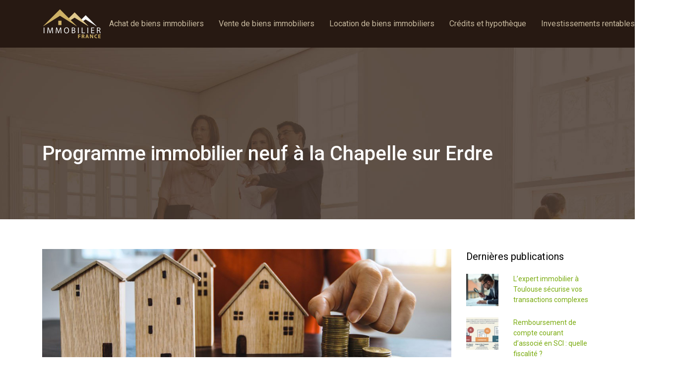

--- FILE ---
content_type: text/html; charset=UTF-8
request_url: https://www.immobilier-france.net/programme-immobilier-neuf-a-la-chapelle-sur-erdre/
body_size: 9661
content:
<!DOCTYPE html>
<html>
<head lang="fr-FR">
<meta charset="UTF-8">
<meta name="viewport" content="width=device-width">
<link rel="shortcut icon" href="https://www.immobilier-france.net/wp-content/uploads/2017/10/favicon.png" /><link val="default" ver="v 3.19.4" />
<meta name='robots' content='max-image-preview:large' />
<link rel='dns-prefetch' href='//stackpath.bootstrapcdn.com' />
<title>Profitez du programme immobilier à la Chapelle-sur-Erdre</title><meta name="description" content="Pour acheter un bien et devenir propriétaire, optez pour l’aide d’un courtier et ne ratez pas le nouveau programme en immobilier de la Chapelle-sur-Erdre"><link rel="alternate" title="oEmbed (JSON)" type="application/json+oembed" href="https://www.immobilier-france.net/wp-json/oembed/1.0/embed?url=https%3A%2F%2Fwww.immobilier-france.net%2Fprogramme-immobilier-neuf-a-la-chapelle-sur-erdre%2F" />
<link rel="alternate" title="oEmbed (XML)" type="text/xml+oembed" href="https://www.immobilier-france.net/wp-json/oembed/1.0/embed?url=https%3A%2F%2Fwww.immobilier-france.net%2Fprogramme-immobilier-neuf-a-la-chapelle-sur-erdre%2F&#038;format=xml" />
<style id='wp-img-auto-sizes-contain-inline-css' type='text/css'>
img:is([sizes=auto i],[sizes^="auto," i]){contain-intrinsic-size:3000px 1500px}
/*# sourceURL=wp-img-auto-sizes-contain-inline-css */
</style>
<style id='wp-block-library-inline-css' type='text/css'>
:root{--wp-block-synced-color:#7a00df;--wp-block-synced-color--rgb:122,0,223;--wp-bound-block-color:var(--wp-block-synced-color);--wp-editor-canvas-background:#ddd;--wp-admin-theme-color:#007cba;--wp-admin-theme-color--rgb:0,124,186;--wp-admin-theme-color-darker-10:#006ba1;--wp-admin-theme-color-darker-10--rgb:0,107,160.5;--wp-admin-theme-color-darker-20:#005a87;--wp-admin-theme-color-darker-20--rgb:0,90,135;--wp-admin-border-width-focus:2px}@media (min-resolution:192dpi){:root{--wp-admin-border-width-focus:1.5px}}.wp-element-button{cursor:pointer}:root .has-very-light-gray-background-color{background-color:#eee}:root .has-very-dark-gray-background-color{background-color:#313131}:root .has-very-light-gray-color{color:#eee}:root .has-very-dark-gray-color{color:#313131}:root .has-vivid-green-cyan-to-vivid-cyan-blue-gradient-background{background:linear-gradient(135deg,#00d084,#0693e3)}:root .has-purple-crush-gradient-background{background:linear-gradient(135deg,#34e2e4,#4721fb 50%,#ab1dfe)}:root .has-hazy-dawn-gradient-background{background:linear-gradient(135deg,#faaca8,#dad0ec)}:root .has-subdued-olive-gradient-background{background:linear-gradient(135deg,#fafae1,#67a671)}:root .has-atomic-cream-gradient-background{background:linear-gradient(135deg,#fdd79a,#004a59)}:root .has-nightshade-gradient-background{background:linear-gradient(135deg,#330968,#31cdcf)}:root .has-midnight-gradient-background{background:linear-gradient(135deg,#020381,#2874fc)}:root{--wp--preset--font-size--normal:16px;--wp--preset--font-size--huge:42px}.has-regular-font-size{font-size:1em}.has-larger-font-size{font-size:2.625em}.has-normal-font-size{font-size:var(--wp--preset--font-size--normal)}.has-huge-font-size{font-size:var(--wp--preset--font-size--huge)}.has-text-align-center{text-align:center}.has-text-align-left{text-align:left}.has-text-align-right{text-align:right}.has-fit-text{white-space:nowrap!important}#end-resizable-editor-section{display:none}.aligncenter{clear:both}.items-justified-left{justify-content:flex-start}.items-justified-center{justify-content:center}.items-justified-right{justify-content:flex-end}.items-justified-space-between{justify-content:space-between}.screen-reader-text{border:0;clip-path:inset(50%);height:1px;margin:-1px;overflow:hidden;padding:0;position:absolute;width:1px;word-wrap:normal!important}.screen-reader-text:focus{background-color:#ddd;clip-path:none;color:#444;display:block;font-size:1em;height:auto;left:5px;line-height:normal;padding:15px 23px 14px;text-decoration:none;top:5px;width:auto;z-index:100000}html :where(.has-border-color){border-style:solid}html :where([style*=border-top-color]){border-top-style:solid}html :where([style*=border-right-color]){border-right-style:solid}html :where([style*=border-bottom-color]){border-bottom-style:solid}html :where([style*=border-left-color]){border-left-style:solid}html :where([style*=border-width]){border-style:solid}html :where([style*=border-top-width]){border-top-style:solid}html :where([style*=border-right-width]){border-right-style:solid}html :where([style*=border-bottom-width]){border-bottom-style:solid}html :where([style*=border-left-width]){border-left-style:solid}html :where(img[class*=wp-image-]){height:auto;max-width:100%}:where(figure){margin:0 0 1em}html :where(.is-position-sticky){--wp-admin--admin-bar--position-offset:var(--wp-admin--admin-bar--height,0px)}@media screen and (max-width:600px){html :where(.is-position-sticky){--wp-admin--admin-bar--position-offset:0px}}

/*# sourceURL=wp-block-library-inline-css */
</style><style id='global-styles-inline-css' type='text/css'>
:root{--wp--preset--aspect-ratio--square: 1;--wp--preset--aspect-ratio--4-3: 4/3;--wp--preset--aspect-ratio--3-4: 3/4;--wp--preset--aspect-ratio--3-2: 3/2;--wp--preset--aspect-ratio--2-3: 2/3;--wp--preset--aspect-ratio--16-9: 16/9;--wp--preset--aspect-ratio--9-16: 9/16;--wp--preset--color--black: #000000;--wp--preset--color--cyan-bluish-gray: #abb8c3;--wp--preset--color--white: #ffffff;--wp--preset--color--pale-pink: #f78da7;--wp--preset--color--vivid-red: #cf2e2e;--wp--preset--color--luminous-vivid-orange: #ff6900;--wp--preset--color--luminous-vivid-amber: #fcb900;--wp--preset--color--light-green-cyan: #7bdcb5;--wp--preset--color--vivid-green-cyan: #00d084;--wp--preset--color--pale-cyan-blue: #8ed1fc;--wp--preset--color--vivid-cyan-blue: #0693e3;--wp--preset--color--vivid-purple: #9b51e0;--wp--preset--gradient--vivid-cyan-blue-to-vivid-purple: linear-gradient(135deg,rgb(6,147,227) 0%,rgb(155,81,224) 100%);--wp--preset--gradient--light-green-cyan-to-vivid-green-cyan: linear-gradient(135deg,rgb(122,220,180) 0%,rgb(0,208,130) 100%);--wp--preset--gradient--luminous-vivid-amber-to-luminous-vivid-orange: linear-gradient(135deg,rgb(252,185,0) 0%,rgb(255,105,0) 100%);--wp--preset--gradient--luminous-vivid-orange-to-vivid-red: linear-gradient(135deg,rgb(255,105,0) 0%,rgb(207,46,46) 100%);--wp--preset--gradient--very-light-gray-to-cyan-bluish-gray: linear-gradient(135deg,rgb(238,238,238) 0%,rgb(169,184,195) 100%);--wp--preset--gradient--cool-to-warm-spectrum: linear-gradient(135deg,rgb(74,234,220) 0%,rgb(151,120,209) 20%,rgb(207,42,186) 40%,rgb(238,44,130) 60%,rgb(251,105,98) 80%,rgb(254,248,76) 100%);--wp--preset--gradient--blush-light-purple: linear-gradient(135deg,rgb(255,206,236) 0%,rgb(152,150,240) 100%);--wp--preset--gradient--blush-bordeaux: linear-gradient(135deg,rgb(254,205,165) 0%,rgb(254,45,45) 50%,rgb(107,0,62) 100%);--wp--preset--gradient--luminous-dusk: linear-gradient(135deg,rgb(255,203,112) 0%,rgb(199,81,192) 50%,rgb(65,88,208) 100%);--wp--preset--gradient--pale-ocean: linear-gradient(135deg,rgb(255,245,203) 0%,rgb(182,227,212) 50%,rgb(51,167,181) 100%);--wp--preset--gradient--electric-grass: linear-gradient(135deg,rgb(202,248,128) 0%,rgb(113,206,126) 100%);--wp--preset--gradient--midnight: linear-gradient(135deg,rgb(2,3,129) 0%,rgb(40,116,252) 100%);--wp--preset--font-size--small: 13px;--wp--preset--font-size--medium: 20px;--wp--preset--font-size--large: 36px;--wp--preset--font-size--x-large: 42px;--wp--preset--spacing--20: 0.44rem;--wp--preset--spacing--30: 0.67rem;--wp--preset--spacing--40: 1rem;--wp--preset--spacing--50: 1.5rem;--wp--preset--spacing--60: 2.25rem;--wp--preset--spacing--70: 3.38rem;--wp--preset--spacing--80: 5.06rem;--wp--preset--shadow--natural: 6px 6px 9px rgba(0, 0, 0, 0.2);--wp--preset--shadow--deep: 12px 12px 50px rgba(0, 0, 0, 0.4);--wp--preset--shadow--sharp: 6px 6px 0px rgba(0, 0, 0, 0.2);--wp--preset--shadow--outlined: 6px 6px 0px -3px rgb(255, 255, 255), 6px 6px rgb(0, 0, 0);--wp--preset--shadow--crisp: 6px 6px 0px rgb(0, 0, 0);}:where(.is-layout-flex){gap: 0.5em;}:where(.is-layout-grid){gap: 0.5em;}body .is-layout-flex{display: flex;}.is-layout-flex{flex-wrap: wrap;align-items: center;}.is-layout-flex > :is(*, div){margin: 0;}body .is-layout-grid{display: grid;}.is-layout-grid > :is(*, div){margin: 0;}:where(.wp-block-columns.is-layout-flex){gap: 2em;}:where(.wp-block-columns.is-layout-grid){gap: 2em;}:where(.wp-block-post-template.is-layout-flex){gap: 1.25em;}:where(.wp-block-post-template.is-layout-grid){gap: 1.25em;}.has-black-color{color: var(--wp--preset--color--black) !important;}.has-cyan-bluish-gray-color{color: var(--wp--preset--color--cyan-bluish-gray) !important;}.has-white-color{color: var(--wp--preset--color--white) !important;}.has-pale-pink-color{color: var(--wp--preset--color--pale-pink) !important;}.has-vivid-red-color{color: var(--wp--preset--color--vivid-red) !important;}.has-luminous-vivid-orange-color{color: var(--wp--preset--color--luminous-vivid-orange) !important;}.has-luminous-vivid-amber-color{color: var(--wp--preset--color--luminous-vivid-amber) !important;}.has-light-green-cyan-color{color: var(--wp--preset--color--light-green-cyan) !important;}.has-vivid-green-cyan-color{color: var(--wp--preset--color--vivid-green-cyan) !important;}.has-pale-cyan-blue-color{color: var(--wp--preset--color--pale-cyan-blue) !important;}.has-vivid-cyan-blue-color{color: var(--wp--preset--color--vivid-cyan-blue) !important;}.has-vivid-purple-color{color: var(--wp--preset--color--vivid-purple) !important;}.has-black-background-color{background-color: var(--wp--preset--color--black) !important;}.has-cyan-bluish-gray-background-color{background-color: var(--wp--preset--color--cyan-bluish-gray) !important;}.has-white-background-color{background-color: var(--wp--preset--color--white) !important;}.has-pale-pink-background-color{background-color: var(--wp--preset--color--pale-pink) !important;}.has-vivid-red-background-color{background-color: var(--wp--preset--color--vivid-red) !important;}.has-luminous-vivid-orange-background-color{background-color: var(--wp--preset--color--luminous-vivid-orange) !important;}.has-luminous-vivid-amber-background-color{background-color: var(--wp--preset--color--luminous-vivid-amber) !important;}.has-light-green-cyan-background-color{background-color: var(--wp--preset--color--light-green-cyan) !important;}.has-vivid-green-cyan-background-color{background-color: var(--wp--preset--color--vivid-green-cyan) !important;}.has-pale-cyan-blue-background-color{background-color: var(--wp--preset--color--pale-cyan-blue) !important;}.has-vivid-cyan-blue-background-color{background-color: var(--wp--preset--color--vivid-cyan-blue) !important;}.has-vivid-purple-background-color{background-color: var(--wp--preset--color--vivid-purple) !important;}.has-black-border-color{border-color: var(--wp--preset--color--black) !important;}.has-cyan-bluish-gray-border-color{border-color: var(--wp--preset--color--cyan-bluish-gray) !important;}.has-white-border-color{border-color: var(--wp--preset--color--white) !important;}.has-pale-pink-border-color{border-color: var(--wp--preset--color--pale-pink) !important;}.has-vivid-red-border-color{border-color: var(--wp--preset--color--vivid-red) !important;}.has-luminous-vivid-orange-border-color{border-color: var(--wp--preset--color--luminous-vivid-orange) !important;}.has-luminous-vivid-amber-border-color{border-color: var(--wp--preset--color--luminous-vivid-amber) !important;}.has-light-green-cyan-border-color{border-color: var(--wp--preset--color--light-green-cyan) !important;}.has-vivid-green-cyan-border-color{border-color: var(--wp--preset--color--vivid-green-cyan) !important;}.has-pale-cyan-blue-border-color{border-color: var(--wp--preset--color--pale-cyan-blue) !important;}.has-vivid-cyan-blue-border-color{border-color: var(--wp--preset--color--vivid-cyan-blue) !important;}.has-vivid-purple-border-color{border-color: var(--wp--preset--color--vivid-purple) !important;}.has-vivid-cyan-blue-to-vivid-purple-gradient-background{background: var(--wp--preset--gradient--vivid-cyan-blue-to-vivid-purple) !important;}.has-light-green-cyan-to-vivid-green-cyan-gradient-background{background: var(--wp--preset--gradient--light-green-cyan-to-vivid-green-cyan) !important;}.has-luminous-vivid-amber-to-luminous-vivid-orange-gradient-background{background: var(--wp--preset--gradient--luminous-vivid-amber-to-luminous-vivid-orange) !important;}.has-luminous-vivid-orange-to-vivid-red-gradient-background{background: var(--wp--preset--gradient--luminous-vivid-orange-to-vivid-red) !important;}.has-very-light-gray-to-cyan-bluish-gray-gradient-background{background: var(--wp--preset--gradient--very-light-gray-to-cyan-bluish-gray) !important;}.has-cool-to-warm-spectrum-gradient-background{background: var(--wp--preset--gradient--cool-to-warm-spectrum) !important;}.has-blush-light-purple-gradient-background{background: var(--wp--preset--gradient--blush-light-purple) !important;}.has-blush-bordeaux-gradient-background{background: var(--wp--preset--gradient--blush-bordeaux) !important;}.has-luminous-dusk-gradient-background{background: var(--wp--preset--gradient--luminous-dusk) !important;}.has-pale-ocean-gradient-background{background: var(--wp--preset--gradient--pale-ocean) !important;}.has-electric-grass-gradient-background{background: var(--wp--preset--gradient--electric-grass) !important;}.has-midnight-gradient-background{background: var(--wp--preset--gradient--midnight) !important;}.has-small-font-size{font-size: var(--wp--preset--font-size--small) !important;}.has-medium-font-size{font-size: var(--wp--preset--font-size--medium) !important;}.has-large-font-size{font-size: var(--wp--preset--font-size--large) !important;}.has-x-large-font-size{font-size: var(--wp--preset--font-size--x-large) !important;}
/*# sourceURL=global-styles-inline-css */
</style>

<style id='classic-theme-styles-inline-css' type='text/css'>
/*! This file is auto-generated */
.wp-block-button__link{color:#fff;background-color:#32373c;border-radius:9999px;box-shadow:none;text-decoration:none;padding:calc(.667em + 2px) calc(1.333em + 2px);font-size:1.125em}.wp-block-file__button{background:#32373c;color:#fff;text-decoration:none}
/*# sourceURL=/wp-includes/css/classic-themes.min.css */
</style>
<link rel='stylesheet' id='default-css' href='https://www.immobilier-france.net/wp-content/themes/factory-templates-3/style.css?ver=7e6a2f07b9b20ff3b1a0dc32b15d850a' type='text/css' media='all' />
<link rel='stylesheet' id='bootstrap4-css' href='https://www.immobilier-france.net/wp-content/themes/factory-templates-3/css/bootstrap4/bootstrap.min.css?ver=7e6a2f07b9b20ff3b1a0dc32b15d850a' type='text/css' media='all' />
<link rel='stylesheet' id='font-awesome-css' href='https://stackpath.bootstrapcdn.com/font-awesome/4.7.0/css/font-awesome.min.css?ver=7e6a2f07b9b20ff3b1a0dc32b15d850a' type='text/css' media='all' />
<link rel='stylesheet' id='custom-post-css' href='https://www.immobilier-france.net/wp-content/themes/factory-templates-3/css/custom-post.css?ver=7e6a2f07b9b20ff3b1a0dc32b15d850a' type='text/css' media='all' />
<link rel='stylesheet' id='aos-css' href='https://www.immobilier-france.net/wp-content/themes/factory-templates-3/css/aos.css?ver=7e6a2f07b9b20ff3b1a0dc32b15d850a' type='text/css' media='all' />
<link rel='stylesheet' id='global-css' href='https://www.immobilier-france.net/wp-content/themes/factory-templates-3/css/global.css?ver=7e6a2f07b9b20ff3b1a0dc32b15d850a' type='text/css' media='all' />
<link rel='stylesheet' id='style-css' href='https://www.immobilier-france.net/wp-content/themes/factory-templates-3/css/template.css?ver=7e6a2f07b9b20ff3b1a0dc32b15d850a' type='text/css' media='all' />
<script type="text/javascript" src="https://www.immobilier-france.net/wp-content/themes/factory-templates-3/js/jquery.min.js?ver=7e6a2f07b9b20ff3b1a0dc32b15d850a" id="jquery-js"></script>
<link rel="https://api.w.org/" href="https://www.immobilier-france.net/wp-json/" /><link rel="alternate" title="JSON" type="application/json" href="https://www.immobilier-france.net/wp-json/wp/v2/posts/1711" /><link rel="EditURI" type="application/rsd+xml" title="RSD" href="https://www.immobilier-france.net/xmlrpc.php?rsd" />
<link rel="canonical" href="https://www.immobilier-france.net/programme-immobilier-neuf-a-la-chapelle-sur-erdre/" />
<link rel='shortlink' href='https://www.immobilier-france.net/?p=1711' />

<script type="application/ld+json">
{
  "@context": "https://schema.org",
  "@type": "Article",
  "mainEntityOfPage": {
    "@type": "WebPage",
    "@id": "https://www.immobilier-france.net/programme-immobilier-neuf-a-la-chapelle-sur-erdre/"
  },
  "headline": "",
  "description": "",
  "image": {
    "@type": "ImageObject",
    "url":"https://www.immobilier-france.net/wp-content/uploads/2020/07/immobilier-neuf-a-la-chapelle-sur-erdre.jpg",
    "width":880,
    "height": 300 
  },  "author": {
    "@type": "Person",
    "name": "immo@france",
    "url": "https://www.immobilier-france.net/author/immo@france"
  },
  "publisher": {
    "@type": "Organization",
    "name": "Immobilier france",
    "logo": {
      "@type": "ImageObject",
      "url": "https://www.immobilier-france.net"
    }
  },
  "datePublished": "2020-07-17T13:50:52+02:00"
}
</script>


<meta name="google-site-verification" content="YS3Eq9JwmdokSta1DOJn0bwSx_zC1UZWNX0y36jq1Y4" />
<link href="https://fonts.googleapis.com/css2?family=Roboto:wght@300;400;500;700;900&display=swap" rel="stylesheet">
<script>
  (function(i,s,o,g,r,a,m){i['GoogleAnalyticsObject']=r;i[r]=i[r]||function(){
  (i[r].q=i[r].q||[]).push(arguments)},i[r].l=1*new Date();a=s.createElement(o),
  m=s.getElementsByTagName(o)[0];a.async=1;a.src=g;m.parentNode.insertBefore(a,m)
  })(window,document,'script','https://www.google-analytics.com/analytics.js','ga');

  ga('create', 'UA-56134103-30', 'auto');
  ga('send', 'pageview');

</script><style type="text/css">
  
.default_color_background,.menu-bars{background-color : #7AAB10 }
.default_color_text,a,h1 span,h2 span,h3 span,h4 span,h5 span,h6 span{color :#7AAB10 }
.navigation li a,.navigation li.disabled,.navigation li.active a,.owl-dots .owl-dot.active span,.owl-dots .owl-dot:hover span{background-color: #7AAB10;}
.block-spc{border-color:#7AAB10}
.default_color_border{border-color : #7AAB10 }
.fa-bars,.overlay-nav .close{color: #7AAB10;}
nav li a:after{background-color: #7AAB10;}
a{color : #7AAB10 }
a:hover{color : #c6e97c }
.archive h2 a{color :#271912}
.main-menu,.bottom-menu{background-color:#271912;}
.scrolling-down{background-color:#271912;}
.main-menu{box-shadow: none;-moz-box-shadow: none;-webkit-box-shadow: none;}
.main-menu{padding : 10px 0 }
.main-menu.scrolling-down{padding : 5px 0!important; }
.main-menu.scrolling-down{-webkit-box-shadow: 0 2px 13px 0 rgba(0, 0, 0, .1);-moz-box-shadow: 0 2px 13px 0 rgba(0, 0, 0, .1);box-shadow: 0 2px 13px 0 rgba(0, 0, 0, .1);}   
nav li a{font-size:16px;}
nav li a{line-height:40px;}
nav li a{color:#c6b89e!important;}
nav li:hover > a,.current-menu-item > a{color:#8c745b!important;}
.archive h1{color:#fff!important;}
.archive h1,.single h1{text-align:left!important;}
.single h1{color:#fff!important;}
.archive .readmore{background-color:#271912;}
.archive .readmore{color:#fff;}
.archive .readmore:hover{background-color:#7AAB10;}
.archive .readmore:hover{color:#fff;}
.archive .readmore{padding:8px 20px;}
.subheader{padding:190px 0 100px}
footer{padding:80px 0 50px}
footer #back_to_top{background-color:#7aab10;}
footer #back_to_top i{color:#fff;}
footer #back_to_top {padding:6px 12px;}
.single h2{font-size:22px!important}    
.single h3{font-size:18px!important}    
.single h4{font-size:15px!important}    
.single h5{font-size:15px!important}    
.single h6{font-size:15px!important}    
@media(max-width: 1024px){.main-menu.scrolling-down{position: fixed !important;}}
@import url('https://fonts.googleapis.com/css?family=Roboto');
body{
font-family: 'Roboto', sans-serif;
}

.blc-hover{
transition: all 0.2s ease;
}
.blc-hover:hover{
background:#7AAB10;
}
footer{
background:#271912;
color:#fff;
}
footer .copyright{
padding: 20px 0;
    border-top: 1px solid #cdd4e029;
    margin-top: 50px;
    color: #fff;
    text-align: center;
font-size:14px;}
footer .footer-widget {
    font-size: 21px;
    color: #fff;
    margin-bottom: 20px;
}
.single h2, .single h3, .single h4, .single h5, .single h6 {
    font-size: 25px;
    font-weight: 500;
}
.widget_sidebar .sidebar-widget {
    font-size: 20px;
    margin-bottom: 20px;
    color: #000;
}
.scrolling-down #logo img {width:auto;}
.widget_sidebar .textwidget img{margin-bottom:15px;}</style>
</head>
<body class="wp-singular post-template-default single single-post postid-1711 single-format-standard wp-theme-factory-templates-3 catid-4 " style="">	
<div class="normal-menu menu-to-right main-menu fixed-top">	
<div class="container">

<nav class="navbar navbar-expand-xl pl-0 pr-0">

<a id="logo" href="https://www.immobilier-france.net">
<img class="logo-main" src="https://www.immobilier-france.net/wp-content/uploads/2017/10/immobilier-france.png" alt="logo">
</a>
	


<button class="navbar-toggler" type="button" data-toggle="collapse" data-target="#navbarsExample06" aria-controls="navbarsExample06" aria-expanded="false" aria-label="Toggle navigation">
<span class="navbar-toggler-icon">
<div class="menu_btn">	
<div class="menu-bars"></div>
<div class="menu-bars"></div>
<div class="menu-bars"></div>
</div>
</span>
</button> 
<div class="collapse navbar-collapse" id="navbarsExample06">
<ul id="main-menu" class="navbar-nav ml-auto"><li id="menu-item-1045" class="menu-item menu-item-type-taxonomy menu-item-object-category current-post-ancestor current-menu-parent current-post-parent"><a href="https://www.immobilier-france.net/achat-bien-immobilier/">Achat de biens immobiliers</a></li>
<li id="menu-item-1046" class="menu-item menu-item-type-taxonomy menu-item-object-category"><a href="https://www.immobilier-france.net/vente-bien-immobilier/">Vente de biens immobiliers</a></li>
<li id="menu-item-1047" class="menu-item menu-item-type-taxonomy menu-item-object-category"><a href="https://www.immobilier-france.net/location-bien-immobilier/">Location de biens immobiliers</a></li>
<li id="menu-item-1108" class="menu-item menu-item-type-taxonomy menu-item-object-category"><a href="https://www.immobilier-france.net/credits-et-hypotheque/">Crédits et hypothèque</a></li>
<li id="menu-item-1942" class="menu-item menu-item-type-taxonomy menu-item-object-category"><a href="https://www.immobilier-france.net/investissements-rentables/">Investissements rentables</a></li>
<li id="menu-item-1559" class="menu-item menu-item-type-taxonomy menu-item-object-category"><a href="https://www.immobilier-france.net/blog/">Blog</a></li>
</ul></div>
</nav>
</div>
</div>
<div class="main">
	<div class="subheader" style="background-position:top;background-image:url(https://www.immobilier-france.net/wp-content/uploads/2018/05/bg-immobilier.jpg);">
<div id="mask" style=""></div>	<div class="container"><h1 class="title">Programme immobilier neuf à la Chapelle sur Erdre</h1></div>
</div>
<div class="container">
<div class="row">
<div class="post-data col-md-9 col-lg-9 col-xs-12">
<div class="post-thumb text-center">
<img width="880" height="300" src="https://www.immobilier-france.net/wp-content/uploads/2020/07/immobilier-neuf-a-la-chapelle-sur-erdre.jpg" class="attachment-post-large size-post-large wp-post-image" alt="Immobilier neuf à la Chapelle-sur-Erdre" decoding="async" fetchpriority="high" srcset="https://www.immobilier-france.net/wp-content/uploads/2020/07/immobilier-neuf-a-la-chapelle-sur-erdre.jpg 880w, https://www.immobilier-france.net/wp-content/uploads/2020/07/immobilier-neuf-a-la-chapelle-sur-erdre-300x102.jpg 300w, https://www.immobilier-france.net/wp-content/uploads/2020/07/immobilier-neuf-a-la-chapelle-sur-erdre-768x262.jpg 768w" sizes="(max-width: 880px) 100vw, 880px" /></div>
<div class="blog-post-content">
<p>Arrivé à la page d’assurer votre retraite, vous décidez d’être enfin propriétaire de votre bien. Pour cela, il faut bien assurer votre recherche et votre accompagnateur. En terre inconnue, il faut bien demander des conseils et des avis sur le meilleur emplacement de la région souhaitée. Alors que faire et à qui s’adresser ?</p>
<h2>La meilleure méthode pour accéder au programme immobilier neuf à la Chapelle-sur-Erdre</h2>
<p>La Chapelle-sur-Erdre représente déjà plusieurs propriétaires sur la majeure partie de sa population. Ayant un atout particulier, l’endroit attire plus les particuliers souhaitant avoir leur propre bien mis à leur nom. De plus, le territoire lance son programme immobilier pour aider les citoyens à posséder leur résidence principale. Tout cela dans le but d’alléger les charges mensuelles que représentent les loyers, les diverses dépenses et l’assurance d’un avenir meilleur. Le programme immobilier neuf en Pinel travaille en étroite collaboration avec des agents en <strong>immobilier à La Chapelle-sur-Erdre</strong>. Afin que l’acquisition des biens se déroule dans le plus bref délai et dans des conditions financièrement avantageuses.</p>
<p>La construction des maisons neuves fait partie des préparations en avance de votre retraite. La Chapelle-sur-Erdre est le lieu idéal avec un environnement agréable, ne présentant pas d&rsquo;étroitement ni de saturation de demande. La réputation de cette couronne de Nantes accentue également la qualité des courtiers en immobilier et en assurance. De plus, travailler avec un <strong>courtier à La Chapelle-sur-Erdre</strong> résulte de plusieurs avantages sur les programmes immobiliers neufs en Pinel. Afin d’en savoir plus sur leur métier et l’étendue de leur intervention, vous pouvez <a href="https://www.kg-credit.fr/courtier-en-credit-a-la-chapelle-sur-erdre-44240-18044.html">voir ici</a> les réponses à vos questions.</p>
<h2>Assurer le programme avec des courtiers en immobilier à La Chapelle-sur-Erdre</h2>
<p>Afin de trouver rapidement des propriétaires pour les nouveaux bâtiments, l’<strong>agence immobilière à La Chapelle-sur-Erdre </strong>et les banques offrent une solution rapide à tous les particuliers. Cependant, ils proposent la mise à taux zéro de tous les empreints concernant les crédits sur achat d’immobilier neuf. Sur cette technique se base le programme immobilier neuf en Pinel de la région, avec l’aide d’un courtier immobilier à La Chapelle-sur-Erdre.</p>
<p>À savoir que le courtier de l’<strong>agenceimmo à La Chapelle-sur-Erdre </strong>peut vous épauler durant chaque étape de votre demande en crédit immobilier. Généralement, les demandes prennent plus de temps pour que les banquiers puissent affirmer la véracité de votre quête. Mais avec un expert pour intermédiaire, vous pouvez obtenir votre crédit le plus tôt possible. Vous bénéficiez ainsi de plusieurs conseils, un gain de temps et l’acquisition rapide de votre résidence principale.</p>
<h2>Faire le choix d’un courtier immobilier de qualité à La Chapelle-sur-Erdre</h2>
<p>L’expert en négociation assure donc de vous ouvrir un passage rapide vers l’achat de votre bien. En employant tous ces moyens, il vous représente comme intermédiaire auprès des banques et des assurances. Par contre pour avoir un résultat rapide et très satisfaisant, confiez toujours votre projet à des agents certifiés et expérimentés dans le domaine. Ces derniers prennent  sérieusement en main votre projet, dans le but de vous satisfaire sur le processus d’achat.</p>
<p>Ayant conscience des atouts de la ville de Nantes et de ces beaux bâtiments, vous pouvez décider d’en <strong>acheter à La Chapelle-sur-Erdre</strong> avec l’aide des agents experts en immobilier. Vous pouvez également booster le remboursement avec des techniques particulières avec les assurances. En obtenant une indemnisation toujours avec l’aide d’un courtier en assurance à La Chapelle-sur-Erdre. Il peut vous aider durant les démarches administratives et la négociation de votre contrat d’assurance.</p>






<div class="row nav-post-cat"><div class="col-6"><a href="https://www.immobilier-france.net/investissez-dans-l-immobilier-en-correze-et-profitez-d-une-qualite-de-vie-exceptionnelle/"><i class="fa fa-arrow-left" aria-hidden="true"></i>Investissez dans l&rsquo;immobilier en Corrèze et profitez d&rsquo;une qualité de vie exceptionnelle</a></div><div class="col-6"><a href="https://www.immobilier-france.net/quelle-est-la-duree-de-validite-d-une-offre-d-achat-immobiliere/"><i class="fa fa-arrow-left" aria-hidden="true"></i>Quelle est la durée de validité d&rsquo;une offre d&rsquo;achat immobilière ?</a></div></div>
	
</div>


</div>
<div class="col-md-3 col-xs-12 col-lg-3">
<div class="sidebar">
<div class="widget-area">







<div class='widget_sidebar'><div class='sidebar-widget'>Dernières publications</div><div class='textwidget sidebar-ma'><a href="https://www.immobilier-france.net/l-expert-immobilier-a-toulouse-securise-vos-transactions-complexes/"><div class="row mb-2"><div class="col-4"><img class="img-fluid" src="https://www.immobilier-france.net/wp-content/uploads/2025/12/expert-immobilier-securise-transactions-complexes-toulouse-150x150.webp" /></div><div class="col-8">L&rsquo;expert immobilier à Toulouse sécurise vos transactions complexes</div></div></a><a href="https://www.immobilier-france.net/remboursement-de-compte-courant-d-associe-en-sci-quelle-fiscalite/"><div class="row mb-2"><div class="col-4"><img class="img-fluid" src="https://www.immobilier-france.net/wp-content/uploads/2026/01/090120261767926359-150x150.webp" /></div><div class="col-8">Remboursement de compte courant d&rsquo;associé en SCI : quelle fiscalité ?</div></div></a><a href="https://www.immobilier-france.net/assurance-habitation-animal-de-compagnie-options-de-couverture/"><div class="row mb-2"><div class="col-4"><img class="img-fluid" src="https://www.immobilier-france.net/wp-content/uploads/2026/01/090120261767972032-150x150.webp" /></div><div class="col-8">Assurance habitation animal de compagnie : options de couverture</div></div></a><a href="https://www.immobilier-france.net/duree-de-validite-d-un-diagnostic-loi-carrez-ce-qu-il-faut-savoir/"><div class="row mb-2"><div class="col-4"><img class="img-fluid" src="" /></div><div class="col-8">Durée de validité d&rsquo;un diagnostic loi carrez : ce qu&rsquo;il faut savoir</div></div></a><a href="https://www.immobilier-france.net/trouver-une-location-sans-passer-par-une-agence-immobiliere/"><div class="row mb-2"><div class="col-4"><img class="img-fluid" src="" /></div><div class="col-8">Trouver une location sans passer par une agence immobilière</div></div></a><a href="https://www.immobilier-france.net/analyse-du-marche-immobilier-a-senlis-prix-au-m2/"><div class="row mb-2"><div class="col-4"><img class="img-fluid" src="" /></div><div class="col-8">Analyse du marché immobilier à senlis : prix au m²</div></div></a></div></div></div><div class='widget_sidebar'><div class='sidebar-widget'>Sur le même thème</div><div class='textwidget sidebar-ma'><a href="https://www.immobilier-france.net/trouver-un-appartement-entre-particuliers-avantages-et-precautions/"><div class="row mb-2"><div class="col-4"><img class="img-fluid" src="" /></div><div class="col-8">Trouver un appartement entre particuliers : avantages et précautions</div></div></a><a href="https://www.immobilier-france.net/trouvez-la-maison-de-vos-reves-a-limoges-grace-a-des-experts-immobiliers/"><div class="row mb-2"><div class="col-4"><img class="img-fluid" src="https://www.immobilier-france.net/wp-content/uploads/2025/09/120920251757688978-150x150.webp" /></div><div class="col-8">Trouvez la maison de vos rêves à Limoges grâce à des experts immobiliers</div></div></a><a href="https://www.immobilier-france.net/le-cout-d-un-bornage-de-terrain-tarifs-d-un-geometre-pour-2-bornes/"><div class="row mb-2"><div class="col-4"><img class="img-fluid" src="" /></div><div class="col-8">Le coût d&rsquo;un bornage de terrain : tarifs d&rsquo;un géomètre pour 2 bornes</div></div></a><a href="https://www.immobilier-france.net/frais-de-notaire-pour-un-appartement-neuf-calcul-et-explications/"><div class="row mb-2"><div class="col-4"><img class="img-fluid" src="" /></div><div class="col-8">Frais de notaire pour un appartement neuf : calcul et explications</div></div></a></div></div>
<style>
	.nav-post-cat .col-6 i{
		display: inline-block;
		position: absolute;
	}
	.nav-post-cat .col-6 a{
		position: relative;
	}
	.nav-post-cat .col-6:nth-child(1) a{
		padding-left: 18px;
		float: left;
	}
	.nav-post-cat .col-6:nth-child(1) i{
		left: 0;
	}
	.nav-post-cat .col-6:nth-child(2) a{
		padding-right: 18px;
		float: right;
	}
	.nav-post-cat .col-6:nth-child(2) i{
		transform: rotate(180deg);
		right: 0;
	}
	.nav-post-cat .col-6:nth-child(2){
		text-align: right;
	}
</style>




</div>
</div>
</div>
<script type="text/javascript">
$(document).ready(function() {
$( ".blog-post-content img" ).on( "click", function() {
var url_img = $(this).attr('src');
$('.img-fullscreen').html("<div><img src='"+url_img+"'></div>");
$('.img-fullscreen').fadeIn();
});
$('.img-fullscreen').on( "click", function() {
$(this).empty();
$('.img-fullscreen').hide();
});
});
</script>
</div>
  


</div>
</div>


<footer  style="">
<div class="container widgets">
<div class="row">
<div class="col-md-3 col-xs-12">
<div class="widget_footer"><div class="footer-widget">Prêt relais</div>			<div class="textwidget"><p>Le prêt relais, crédit in-fine, crédit-pont en Belgique, est un crédit dont le capital est dû au terme du contrat. Son but est de fournir les fonds nécessaires à l'apport que constitue la vente d'un premier bien, en attendant que celle-ci se réalise.

</p>
</div>
		</div></div>
<div class="col-md-3 col-xs-12">
<div class="widget_footer"><div class="footer-widget">Bien immobilier</div>			<div class="textwidget"><p>Un bien immobilier est un bien qui ne peut pas être transporté. Cela peut se rapporter sur un terrain nu, un bâtiment ou une partie d'un bâtiment qu'il soit à usage d’habitation, de bureaux, de stockage, industriel ou encore à usage mixte.

</p>
</div>
		</div></div>
<div class="col-md-3 col-xs-12">
<div class="widget_footer"><div class="footer-widget">Défiscalisation en France</div>			<div class="textwidget"><p>Le terme de défiscalisation concerne essentiellement les dispositions légales prises pour réduire son niveau d'impôt sur le revenu ou d'ISF. Ces lois stimulent l'investissement dans différents domaines tels que l'immobilier, l'art ou les forêts.

</p>
</div>
		</div></div>
<div class="col-md-3 col-xs-12">
<div class="widget_footer"><div class="footer-widget">Dispositif Pinel</div>			<div class="textwidget"><p>Le dispositif Pinel permet de profiter d'une diminution d'impôt sur le revenu à l'opportunité d'un investissement locatif si l'investisseur s'engage à louer le logement nu en tant que résidence principale pour une durée minimale de 6 ans.

</p>
</div>
		</div></div>
</div>
</div>
<div class="to-top " id=""><a id='back_to_top'><i class='fa fa-angle-up' aria-hidden='true'></i></a></div></footer>

<script type="speculationrules">
{"prefetch":[{"source":"document","where":{"and":[{"href_matches":"/*"},{"not":{"href_matches":["/wp-*.php","/wp-admin/*","/wp-content/uploads/*","/wp-content/*","/wp-content/plugins/*","/wp-content/themes/factory-templates-3/*","/*\\?(.+)"]}},{"not":{"selector_matches":"a[rel~=\"nofollow\"]"}},{"not":{"selector_matches":".no-prefetch, .no-prefetch a"}}]},"eagerness":"conservative"}]}
</script>
<p class="text-center" style="margin-bottom: 0px"><a href="/plan-du-site/">Plan du site</a></p><script type="text/javascript" src="https://www.immobilier-france.net/wp-content/themes/factory-templates-3/js/bootstrap.min.js" id="bootstrap4-js"></script>
<script type="text/javascript" src="https://www.immobilier-france.net/wp-content/themes/factory-templates-3/js/aos.js" id="aos-js"></script>
<script type="text/javascript" src="https://www.immobilier-france.net/wp-content/themes/factory-templates-3/js/rellax.min.js" id="rellax-js"></script>
<script type="text/javascript" src="https://www.immobilier-france.net/wp-content/themes/factory-templates-3/js/default_script.js" id="default_script-js"></script>



<script type="text/javascript">
jQuery('.remove-margin-bottom').parent(".so-panel").css("margin-bottom","0px");

let calcScrollValue = () => {
  let scrollProgress = document.getElementById("progress");
  let progressValue = document.getElementById("back_to_top");
  let pos = document.documentElement.scrollTop;
  let calcHeight = document.documentElement.scrollHeight - document.documentElement.clientHeight;
  let scrollValue = Math.round((pos * 100) / calcHeight);
  if (pos > 500) {
    progressValue.style.display = "grid";
  } else {
    progressValue.style.display = "none";
  }
  scrollProgress.addEventListener("click", () => {
    document.documentElement.scrollTop = 0;
  });
  scrollProgress.style.background = `conic-gradient( ${scrollValue}%, #fff ${scrollValue}%)`;
};
window.onscroll = calcScrollValue;
window.onload = calcScrollValue;



</script>
<script type="text/javascript">
var nav = jQuery('.main-menu:not(.creative-menu-open)');
var menu_height = jQuery(".main-menu").height();  
jQuery(window).scroll(function () { 
if (jQuery(this).scrollTop() > 125) { 
nav.addClass("fixed-menu");
jQuery(".main-menu").addClass("scrolling-down");
jQuery("#before-menu").css("height",menu_height);
setTimeout(function(){ jQuery('.fixed-menu').css("top", "0"); },600)
} else {
jQuery(".main-menu").removeClass("scrolling-down");
nav.removeClass("fixed-menu");
jQuery("#before-menu").css("height","0px");
jQuery('.fixed-menu').css("top", "-200px");
nav.attr('style', '');
}
});
</script>

<script type="text/javascript">
AOS.init({
  once: true,
});
</script>

<div class="img-fullscreen"></div>







 

</body>
</html>   